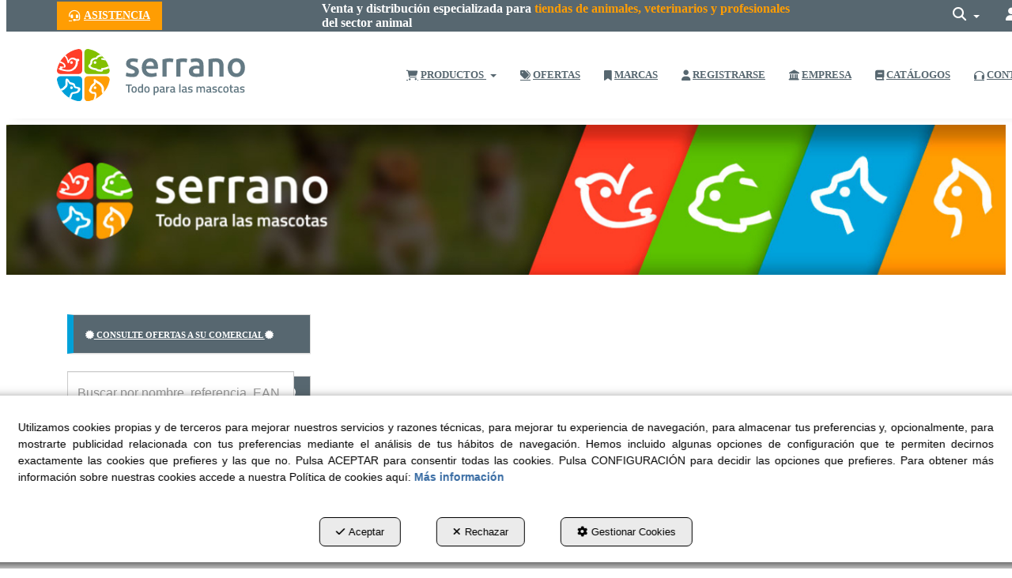

--- FILE ---
content_type: text/html; charset=UTF-8
request_url: https://serranosl.com/es/pr/bomba-easyflix-300-avc-35-P..59580
body_size: 12697
content:
<!DOCTYPE html>
<html lang="es"  itemscope itemtype="http://schema.org/WebPage">
    <head>
                    <meta charset="utf-8" />
            <meta name="viewport" content="width=device-width, initial-scale=1, maximum-scale=5, viewport-fit=cover" />
            <meta name="robots" content="index, follow, archive" />
            <meta name="author" content="Ebasnet Web Solutions" />
                                                <link rel="dns-prefetch" href="https://cdnebasnet.com" />
                            
            <title>BOMBA EASYFLIX 300 (AVC 35) | SERRANO - TODO PARA LAS MASCOTAS</title>
            <meta name="description" content="BOMBA EASYFLIX 300 (AVC 35)" />
            <meta name="keywords" content="" />

                <!-- Schema.org markup -->
    <meta itemprop="name" content="BOMBA EASYFLIX 300 (AVC 35)" />
    <meta itemprop="description" content="BOMBA EASYFLIX 300 (AVC 35)" />
    <meta itemprop="keywords" content="" />
    <meta itemprop="url" content="https://serranosl.com/es/pr/bomba-easyflix-300-avc-35-P..59580" />

                <!-- Twitter Card data -->
    <meta name="twitter:card" content="product">
    <meta name="twitter:title" content="BOMBA EASYFLIX 300 (AVC 35)">
    <meta name="twitter:description" content="BOMBA EASYFLIX 300 (AVC 35)">
    <meta name="twitter:image" content="https://cdnebasnet.com/data/cache/opt_jpg/eshop/serranosl/images/products/nofoto-57638150-1400x1400.jpg">

    
    <meta name="twitter:data2" content="0000">
    <meta name="twitter:label2" content="BRAND">     

               
    <!-- Open Graph data -->
    <meta property="og:title" content="BOMBA EASYFLIX 300 (AVC 35)" />
    <meta property="og:url" content="https://serranosl.com/es/pr/bomba-easyflix-300-avc-35-P..59580" />
    <meta property="og:description" content="BOMBA EASYFLIX 300 (AVC 35)" />
    <meta property="og:site_name" content="SERRANO - TODO PARA LAS MASCOTAS" />
    <meta property="og:type" content="product" />
    <meta property="og:image" content="https://cdnebasnet.com/data/cache/opt_jpg/eshop/serranosl/images/products/nofoto-57638150-1400x1400.jpg" />

    
                                                
        <link rel="shortcut icon" href="https://cdnebasnet.com/data/eshop/serranosl/images/logos/favicon.png?1625567029?" />

            <link rel="canonical" href="https://serranosl.com/es/pr/bomba-easyflix-300-avc-35-P..59580"/>

                                                                                        
            <link rel="stylesheet" href="https://cdnebasnet.com/build/frontend_main.0d9ef568.css"> 

<link rel="stylesheet" href="https://cdnebasnet.com/build/eshop_frontend.61f18850.css">
<link href="https://cdnebasnet.com/data/eshop/serranosl/themes/leo/main.css?1765878423" type="text/css" rel="stylesheet" />

<script>
(function() {
    function reorderAllStyles() {
        var head = document.head;
        var allLinks = Array.from(head.querySelectorAll('link[rel="stylesheet"]'));

        var buildLinks = allLinks.filter(link => link.href.includes('/build/') && link.href.includes('.css'));
        var stylesLink = allLinks.find(link => link.href.includes('assets/styles.css'));
        var proStylesLink = allLinks.find(link => link.href.includes('pro_styles.css'));
        var otherLinks = allLinks.filter(link =>
            !link.href.includes('/build/') &&
            !link.href.includes('assets/styles.css') &&
            !link.href.includes('pro_styles.css')
        );
        allLinks.forEach(link => link.remove());

        otherLinks.forEach(link => head.appendChild(link));
        buildLinks.forEach(link => head.appendChild(link));
        if (stylesLink) head.appendChild(stylesLink);
        if (proStylesLink) head.appendChild(proStylesLink);
    }
    document.addEventListener('DOMContentLoaded', function() { reorderAllStyles() });
    window.addEventListener('load', function() { reorderAllStyles() });
})();
</script>

<link href="https://cdnebasnet.com/data/eshop/serranosl/assets/pro_styles.css?1684999064" type="text/css" rel="stylesheet" />
        <!-- HTML5 Shim and Respond.js IE8 support of HTML5 elements and media queries -->
        <!-- WARNING: Respond.js doesn't work if you view the page via file:// -->
        <!--[if lt IE 9]>
          <script src="https://oss.maxcdn.com/libs/html5shiv/3.7.0/html5shiv.js"></script>
          <script src="https://oss.maxcdn.com/libs/respond.js/1.4.2/respond.min.js"></script>
        <![endif]-->

                    <!-- Global site tag (gtag.js) - Google Analytics -->
    <script>
        window.dataLayer = window.dataLayer || [];
        function gtag(){dataLayer.push(arguments);}

        gtag('consent', 'default', {
            'ad_storage': 'denied',
            'ad_user_data': 'denied',
            'ad_personalization': 'denied',
            'analytics_storage': 'denied',
            'functionality_storage': 'denied'
        });
    </script>

    <script async src="https://www.googletagmanager.com/gtag/js?id=UA-216802765-1"></script>
    <script>
        window.dataLayer = window.dataLayer || [];
        function gtag(){dataLayer.push(arguments);}

        gtag('js', new Date());
        gtag('config', 'UA-216802765-1', {
            'link_attribution': false
                    });
            </script>
                                        </head>


    <body class="product_show frontend leo product-4441">
                                        
        

    <div id="outerheader">
        <div class="header-top-container">
    <div class="row">
        <div class="col-sm-4 col-md-4 col-lg-3">
            
							<div id="container-site_header_top_left" class="widgetsContainer no_title">
					
				
                
        
        
                    
            <div id="widget_menu-1" class="widget widget_menu  no_title" >
                                                                    <ul role="menu" class="depth_0 nav nav-horitzontal ">
							
		<li role="menuitem">
		    
			<a
				target="_self"
				tabindex="0"
				role="button"
				aria-label="ASISTENCIA"
													class="show-loading"
																									href="/es/c/asistencia-12
					"
							>
			    			    								    			<i role="presentation" class="fas fa-headset"></i>
			    			    <div class="menu_info">
			    	<span class="title">ASISTENCIA</span>
								    				    </div>
			</a>
					</li>
		<li class="highlighteds" role="menuitem" aria-label="Entradas de menú destacadas">
			</li>
</ul>



                    </div>
    
            
			</div>	 
			
        </div>
        <div class="col-sm-4 col-md-4 col-lg-6">
            
							<div id="container-site_header_top" class="widgetsContainer no_title">
					
				
                
        
        
                    
            <div id="widget_txt-envios-gratis" class="widget widget_customizableText  no_title" >
                                                                <strong><span style="color:#ffffff;">Venta y distribuci&oacute;n especializada para</span> <span style="color:#ff9d03;">tiendas de animales, veterinarios y profesionales</span> <span style="color:#ffffff;">del sector animal</span></strong>
    
                    </div>
    
            
			</div>	 
			
        </div>
        <div class="col-sm-4 col-md-4 col-lg-3">
            <ul class="nav navbar-nav navbar-right" role="menu">
                
    


                                    <li class="search search-dropdown dropdown" role="menuitem">
                        <a class="dropdown-toggle" data-toggle="dropdown" role="button" tabindex="0" aria-label="Buscar" aria-expanded="false" aria-haspopup="true">
                            <i class="fa-solid fa-magnifying-glass"></i><span class="search-label">Buscar</span>
                            <span class="caret"></span>
                        </a>
                        <div class="dropdown-menu">
                            <form name="search_form" method="GET" action="/es/search-results" class="form-show-loading search_form" itemprop="potentialAction" itemscope itemtype="http://schema.org/SearchAction" role="search">

    <meta itemprop="target" content="https://serranosl.com/es/search-results?q=%7Bsearch_term_string%7D"/>
    <div class="form-group">
        <div class="input-group">
            <input
                class="form-control input-search"
                aria-label="text"
                type="text"
                name="q"
                value=""
                placeholder="Buscar por nombre, referencia, EAN....."
                itemprop="query-input"
                tabindex="0"
            >
            <span class="input-group-btn">
                <button class="btn btn-default" type="submit" aria-label="Buscar" tabindex="0">
                    <i class="fa-solid fa-magnifying-glass"></i><span class="search-label">Buscar</span>
                </button>
            </span>
        </div>
    </div>
</form>


                        </div>       
                    </li>
                                                    
                    
                    
                                            <li class="user-login dropdown"  role="menuitem">
                <a class="dropdown-toggle sign-in" data-toggle="dropdown" rel="nofollow" aria-label="Entrar" role="button" tabindex="0" aria-haspopup="true" aria-expanded="false">
                    <i role="presentation" class="fa-solid fa-user fa-fw"></i> <span class="text">Entrar</span> <span class="caret"></span>
                </a>
                                <div class="dropdown-menu dropdown-menu-right">
                    <div class="dropdown-menu-wrapper">
                                        

<div data-controller="shared--dp-login"
    data-shared--dp-login-params-value="{&quot;action&quot;:&quot;\/es\/login_check&quot;,&quot;login&quot;:&quot;Entrar&quot;,&quot;password&quot;:&quot;Contrase\u00f1a&quot;,&quot;username&quot;:&quot;suemail@ejemplo.com&quot;,&quot;lastUsername&quot;:&quot;&quot;,&quot;autofocus&quot;:false}"
>
    <div class="ssc-card ssc-wrapper">
        <div class="ssc-head-line"></div><br>
        <div class="ssc-head-line"></div><br>
        <div class="ssc-head-line"></div><br>
    </div>
</div>
                        <span class="forgot">
                            <a href="/es/customers/forgotten-password" role="button" tabindex="0" rel="nofollow" aria-label="¿Ha olvidado su contraseña? Pulse aquí.">¿Ha olvidado su contraseña? Pulse aquí.</a>
                        </span>

                         
                        
                                           
                    </div>
                </div>
            </li>
         
    
                            </ul>
        </div>
    </div>
</div>
<header>
    <div class="row">
        <div class="col-sm-2 col-md-3 header-left">
            <div class="logo" itemscope itemtype="http://schema.org/Organization">
                <a href="https://serranosl.com/" itemprop="url" role="button" tabindex="0" aria-label="SERRANO - TODO PARA LAS MASCOTAS">
                    <img src="https://cdnebasnet.com/data/eshop/serranosl/images/logos/logo.svg?1625473923?" class="img-responsive" alt="SERRANO - TODO PARA LAS MASCOTAS" itemprop="logo">
                </a>
                <meta itemprop="name" content="SERRANO - TODO PARA LAS MASCOTAS">
            </div>
        </div>

        <div class="col-sm-10 col-md-9 header-right">
            <nav class="navbar navbar-default">
    <div class="navbar-header">
        <button type="button" class="navbar-toggle" data-toggle="collapse" data-target=".main_menu">
            <span class="sr-only">Toggle navigation</span>
            <span class="icon-bar"></span>
            <span class="icon-bar"></span>
            <span class="icon-bar"></span>
        </button>
        <a class="visible-xs navbar-brand" href="#">SERRANO - TODO PARA LAS MASCOTAS</a>
    </div>

    <div class="collapse navbar-collapse main_menu">
            <ul role="menu" class="depth_0 nav nav-horitzontal navbar-nav">
																								
		<li class=" dropdown hover-dropdown" role="menuitem">
		    
			<a
				target="_self"
				tabindex="0"
				role="button"
				aria-label="PRODUCTOS"
																	data-toggle="dropdown"
					aria-haspopup="true"
					aria-expanded="false"
																					href="/es/ct/catalogo-productos-mascotas-serranosl-822
					"
							>
			    			    								    			<i role="presentation" class="fas fa-shopping-cart"></i>
			    			    <div class="menu_info">
			    	<span class="title">PRODUCTOS</span>
								    	<span role="presentation" class="caret"></span>			    </div>
			</a>
							  
			        <ul role="menu" class="depth_1 dropdown-menu"  aria-label="dropdown-menu"     
                            
        
    >
							
		<li role="menuitem">
		    
			<a
				target="_self"
				tabindex="0"
				role="button"
				aria-label="PERROS"
													class="show-loading"
																									href="/es/ct/perros-825
					"
							>
			    			    								    						    <div class="menu_info">
			    	<span class="title">PERROS</span>
								    				    </div>
			</a>
					</li>
							
		<li role="menuitem">
		    
			<a
				target="_self"
				tabindex="0"
				role="button"
				aria-label="GATOS"
													class="show-loading"
																									href="/es/ct/gatos-871
					"
							>
			    			    								    						    <div class="menu_info">
			    	<span class="title">GATOS</span>
								    				    </div>
			</a>
					</li>
							
		<li role="menuitem">
		    
			<a
				target="_self"
				tabindex="0"
				role="button"
				aria-label="ROEDORES"
													class="show-loading"
																									href="/es/ct/roedores-872
					"
							>
			    			    								    						    <div class="menu_info">
			    	<span class="title">ROEDORES</span>
								    				    </div>
			</a>
					</li>
							
		<li role="menuitem">
		    
			<a
				target="_self"
				tabindex="0"
				role="button"
				aria-label="AVES"
													class="show-loading"
																									href="/es/ct/aves-873
					"
							>
			    			    								    						    <div class="menu_info">
			    	<span class="title">AVES</span>
								    				    </div>
			</a>
					</li>
							
		<li role="menuitem">
		    
			<a
				target="_self"
				tabindex="0"
				role="button"
				aria-label="PECES"
													class="show-loading"
																									href="/es/ct/peces-874
					"
							>
			    			    								    						    <div class="menu_info">
			    	<span class="title">PECES</span>
								    				    </div>
			</a>
					</li>
							
		<li role="menuitem">
		    
			<a
				target="_self"
				tabindex="0"
				role="button"
				aria-label="REPTILES"
													class="show-loading"
																									href="/es/ct/reptiles-875
					"
							>
			    			    								    						    <div class="menu_info">
			    	<span class="title">REPTILES</span>
								    				    </div>
			</a>
					</li>
							
		<li role="menuitem">
		    
			<a
				target="_self"
				tabindex="0"
				role="button"
				aria-label="SEMILLAS SIEMBRA"
													class="show-loading"
																									href="/es/ct/semillas-de-siembra-876
					"
							>
			    			    								    						    <div class="menu_info">
			    	<span class="title">SEMILLAS SIEMBRA</span>
								    				    </div>
			</a>
					</li>
							
		<li role="menuitem">
		    
			<a
				target="_self"
				tabindex="0"
				role="button"
				aria-label="EXPOSITORES"
													class="show-loading"
																									href="/es/ct/expositores-877
					"
							>
			    			    								    						    <div class="menu_info">
			    	<span class="title">EXPOSITORES</span>
								    				    </div>
			</a>
					</li>
		<li class="highlighteds" role="menuitem" aria-label="Entradas de menú destacadas">
			</li>
</ul>


					</li>
							
		<li role="menuitem">
		    
			<a
				target="_self"
				tabindex="0"
				role="button"
				aria-label="OFERTAS"
													class="show-loading"
																									href="/es/products/offers
					"
							>
			    			    								    			<i role="presentation" class="fas fa-tags"></i>
			    			    <div class="menu_info">
			    	<span class="title">OFERTAS</span>
								    				    </div>
			</a>
					</li>
							
		<li role="menuitem">
		    
			<a
				target="_self"
				tabindex="0"
				role="button"
				aria-label="MARCAS"
													class="show-loading"
																									href="/es/brands
					"
							>
			    			    								    			<i role="presentation" class="fas fa-bookmark"></i>
			    			    <div class="menu_info">
			    	<span class="title">MARCAS</span>
								    				    </div>
			</a>
					</li>
							
		<li role="menuitem">
		    
			<a
				target="_self"
				tabindex="0"
				role="button"
				aria-label="REGISTRARSE"
													class="show-loading"
																									href="/es/c/alta-nuevos-clientes-web-9
					"
							>
			    			    								    			<i role="presentation" class="fas fa-user"></i>
			    			    <div class="menu_info">
			    	<span class="title">REGISTRARSE</span>
								    				    </div>
			</a>
					</li>
							
		<li role="menuitem">
		    
			<a
				target="_self"
				tabindex="0"
				role="button"
				aria-label="EMPRESA"
													class="show-loading"
																									href="/es/pc/1-empresa
					"
							>
			    			    								    			<i role="presentation" class="fas fa-landmark"></i>
			    			    <div class="menu_info">
			    	<span class="title">EMPRESA</span>
								    				    </div>
			</a>
					</li>
							
		<li role="menuitem">
		    
			<a
				target="_self"
				tabindex="0"
				role="button"
				aria-label="CATÁLOGOS"
													class="show-loading"
																									href="/es/c/catalogos-13
					"
							>
			    			    								    			<i role="presentation" class="fas fa-book"></i>
			    			    <div class="menu_info">
			    	<span class="title">CATÁLOGOS</span>
								    				    </div>
			</a>
					</li>
							
		<li role="menuitem">
		    
			<a
				target="_self"
				tabindex="0"
				role="button"
				aria-label="CONTACTO"
									rel="nofollow"
													class="show-loading"
																									href="/es/c/contacto-11
					"
							>
			    			    								    			<i role="presentation" class="fas fa-headphones"></i>
			    			    <div class="menu_info">
			    	<span class="title">CONTACTO</span>
								    				    </div>
			</a>
					</li>
		<li class="highlighteds" role="menuitem" aria-label="Entradas de menú destacadas">
			</li>
</ul>


    </div>
</nav> 
                            <nav class="navbar navbar-default navbar-right">
                    <div class="navbar-header">
                        <button type="button" class="navbar-toggle" data-toggle="collapse" data-target=".right_nav" tabindex="0" aria-label="Toggle Navigation">
                            <span class="sr-only">Toggle navigation</span>
                            <i class="fa-solid fa-user"></i>
                                                                                           
                                                    </button>
                    </div>

                    <div class="collapse navbar-collapse right_nav">
                        <ul class="nav navbar-nav" role="menu">
                            
    


                                                            <li class="search search-dropdown dropdown" role="menuitem">
                                    <a class="dropdown-toggle" data-toggle="dropdown" role="button" tabindex="0" aria-label="Buscar" aria-expanded="false" aria-haspopup="true">
                                        <i class="fa-solid fa-magnifying-glass"></i><span class="search-label">Buscar</span>
                                        <span class="caret"></span>
                                    </a>
                                    <div class="dropdown-menu">
                                        <form name="search_form" method="GET" action="/es/search-results" class="form-show-loading search_form" itemprop="potentialAction" itemscope itemtype="http://schema.org/SearchAction" role="search">

    <meta itemprop="target" content="https://serranosl.com/es/search-results?q=%7Bsearch_term_string%7D"/>
    <div class="form-group">
        <div class="input-group">
            <input
                class="form-control input-search"
                aria-label="text"
                type="text"
                name="q"
                value=""
                placeholder="Buscar por nombre, referencia, EAN....."
                itemprop="query-input"
                tabindex="0"
            >
            <span class="input-group-btn">
                <button class="btn btn-default" type="submit" aria-label="Buscar" tabindex="0">
                    <i class="fa-solid fa-magnifying-glass"></i><span class="search-label">Buscar</span>
                </button>
            </span>
        </div>
    </div>
</form>


                                    </div>       
                                </li>
                                                                                        
                                                        <li class="user-login dropdown"  role="menuitem">
                <a class="dropdown-toggle sign-in" data-toggle="dropdown" rel="nofollow" aria-label="Entrar" role="button" tabindex="0" aria-haspopup="true" aria-expanded="false">
                    <i role="presentation" class="fa-solid fa-user fa-fw"></i> <span class="text">Entrar</span> <span class="caret"></span>
                </a>
                                <div class="dropdown-menu dropdown-menu-right">
                    <div class="dropdown-menu-wrapper">
                                        

<div data-controller="shared--dp-login"
    data-shared--dp-login-params-value="{&quot;action&quot;:&quot;\/es\/login_check&quot;,&quot;login&quot;:&quot;Entrar&quot;,&quot;password&quot;:&quot;Contrase\u00f1a&quot;,&quot;username&quot;:&quot;suemail@ejemplo.com&quot;,&quot;lastUsername&quot;:&quot;&quot;,&quot;autofocus&quot;:false}"
>
    <div class="ssc-card ssc-wrapper">
        <div class="ssc-head-line"></div><br>
        <div class="ssc-head-line"></div><br>
        <div class="ssc-head-line"></div><br>
    </div>
</div>
                        <span class="forgot">
                            <a href="/es/customers/forgotten-password" role="button" tabindex="0" rel="nofollow" aria-label="¿Ha olvidado su contraseña? Pulse aquí.">¿Ha olvidado su contraseña? Pulse aquí.</a>
                        </span>

                         
                        
                                           
                    </div>
                </div>
            </li>
         
    
                                                    </ul>
                    </div>
                </nav>
                    </div>
    </div>
</header>
<div class="site_header">
    
		
</div>
 
        <div class="carousel-outercontainer">
             
                                                                            <div class="carousel_container " aria-label="carousel" role="contentinfo">
        <div id="carousel_2" class="carousel slide"
    data-ride="carousel" aria-label="carousel" role="contentinfo">
    
    <div class="carousel-inner" role="group" aria-label="Carrusel_Secciones_Internas_Mini">
                    <div class="item active slide-1">
                
                                                                                                <img
                                class="img-responsive"
                                src="https://cdnebasnet.com/data/cache/opt_jpg/eshop/serranosl/images/slides/2-2527502262-1400x1400.jpg"
                                alt="01"
                                                                    fetchpriority="high"
                                                            />
                                            
                    
                            </div>
                        </div>

    </div>
    </div>

                                                
            </div>
    </div>
                <div class="main_container" role="main">
                    
		
                    
		
                                
                        
        <div class="row">
                            <aside class="col-sm-4 col-md-3 aside-left">
                                <div class="text-right visible-xs">
            <a href="#" id="nav-close-left" class="nav-close" role="button" tabindex="0" rel="nofollow"><i class="fa-solid fa-circle-xmark fa-2x"></i></a>
        </div>
                
							<div id="container-spage_product-detailed_sidebar_left" class="widgetsContainer no_title">
					
				
                
        
        
                    
            <div id="widget_texto-comercial-3" class="panel panel-default widget widget_customizableText  no_title " >
        	        	                    	    <div class="panel-body">
                                        <a data-toggle="modal" data-target="#modal_3000" rel="nofollow" target="modal" aria-expanded="false" href="/es/mctext/txt-asistencia" style="font-size: 11px;" ><i class="fas fa-certificate"></i>&nbsp;CONSULTE OFERTAS A SU COMERCIAL&nbsp;<i class="fas fa-certificate"></i></a>
    
        	</div>
        </div>
    
                            
        
        
                    
            <div id="widget_searchinput-5" class="widget widget_searchInput  no_title" >
                                                                <form name="search_form" method="GET" action="/es/search-results" class="form-show-loading search_form" itemprop="potentialAction" itemscope itemtype="http://schema.org/SearchAction" role="search">

    <meta itemprop="target" content="https://serranosl.com/es/search-results?q=%7Bsearch_term_string%7D"/>
    <div class="form-group">
        <div class="input-group">
            <input
                class="form-control input-search"
                aria-label="text"
                type="text"
                name="q"
                value=""
                placeholder="Buscar por nombre, referencia, EAN....."
                itemprop="query-input"
                tabindex="0"
            >
            <span class="input-group-btn">
                <button class="btn btn-default" type="submit" aria-label="Buscar" tabindex="0">
                    <i class="fa-solid fa-magnifying-glass"></i><span class="search-label">Buscar</span>
                </button>
            </span>
        </div>
    </div>
</form>



                    </div>
    
                            
        
        
                    
            <div id="widget_cart-4" class="panel panel-default widget widget_cart  " >
        	<div class="panel-heading"><span>Cesta</span></div>        	                    	    <div class="panel-body">
                                        


<div class="shopping_cart_container shopping_cart">
	
		<div class="items">
					<div class="well text-center"><span class="empty-basket">Cesta Vacía</span></div>
			</div>
	
	
</div>
    
        	</div>
        </div>
    
            
			</div>	 
			
    
                </aside>
                                                                                            
            <main class="col-sm-8 col-md-9 col-lg-9">
                                    <div class="pull-left visible-xs">
                        <a id="nav-expander-left" class="nav-expander fixed" role="button" tabindex="0" rel="nofollow">
                            <i class="fa-solid fa-outdent"></i>
                        </a>
                    </div>
                                                <span class="clearfix"></span>
                                                            <a class="btn btn-default btn-go-back" href="/es/" role="button" tabindex="0" aria-label="Volver">
            <i class="fa-solid fa-arrow-left" aria-hidden="true" role="presentation"></i>
            <span>Volver</span>
        </a> 
    
    
    <nav>
    <ol class="breadcrumb" itemscope itemtype="http://schema.org/BreadcrumbList" aria-label="breadcrumbs">
                                    <li itemprop="itemListElement" itemscope itemtype="http://schema.org/ListItem">
                    <a class="show-loading" href="/es/" itemprop="item" tabindex="0" role="button" aria-label="Home">
                        <span role="presentation" class="glyphicon glyphicon-home"></span>
                    </a>
                    <meta itemprop="name" content="Home" />
                    <meta itemprop="position" content="1" />
                </li>
                                                <li class="active" aria-label="BOMBA EASYFLIX 300 (AVC 35)">BOMBA EASYFLIX 300 (AVC 35)</li>
                        </ol>
</nav> 
                <div class="flash_messages"></div>

            
		
            
		
                            <div id="product_detailed" itemscope itemtype="http://schema.org/Product">
            	    
    
<div class="row">
    <div class="col-sm-4 col-md-5 product-photos">
                        


        
        
    <div class="main thumbnail image-container">
        <a id="linking-img" href="https://cdnebasnet.com/data/cache/opt_jpg/eshop/serranosl/images/products/nofoto-57638150-1400x1400.jpg" data-gallery tabindex="0" aria-label="BOMBA EASYFLIX 300 (AVC 35)">
            <img id="showing-img"   src="https://cdnebasnet.com/data/cache/opt_jpg/eshop/serranosl/images/products/nofoto-57638150-1400x1400.jpg"
                                    class="image-zoom img-responsive"
                                    itemprop="image"
                                    alt="BOMBA EASYFLIX 300 (AVC 35)"
                                    data-zoom="https://cdnebasnet.com/data/cache/opt_jpg/eshop/serranosl/images/products/nofoto-57638150-1400x1400.jpg" />
        </a>
        <div class="image-details"></div>
    </div>
        <div id="blueimp-gallery" class="blueimp-gallery blueimp-gallery-controls borderless">
    <!-- The container for the modal slides -->
    <div class="slides"></div>
    <!-- Controls for the borderless lightbox -->
    <h3 class="title"></h3>
    <a tabindex="0" role="button" class="prev" aria-label="Anterior"></a>
    <a tabindex="0" role="button" class="next" aria-label="Siguiente"></a>
    <a tabindex="0" role="button" class="close" aria-label="close"></a>
    <a tabindex="0" role="button" class="play-pause" aria-label="play-pause"></a>
    <ol class="indicator"></ol>
    <!-- The modal dialog, which will be used to wrap the lightbox content -->
    <div class="modal fade">
        <div class="modal-dialog">
            <div class="modal-content">
                <div class="modal-header">
                    <button tabindex="0" type="button" class="close" aria-hidden="true" aria-label="close">&times;</button>
                    <h4 class="modal-title"></h4>
                </div>
                <div class="modal-body next"></div>
                <div class="modal-footer">
                    <button tabindex="1" type="button" class="btn btn-default pull-left prev" aria-label="Anterior">
                        <i role="presentation" class="fa-solid fa-chevron-left"></i> Anterior
                    </button>
                    <button tabindex="2" type="button" class="btn btn-primary next" aria-label="Siguiente">
                        Siguiente <i role="presentation" class="fa-solid fa-chevron-right"></i>
                    </button>
                </div>
            </div>
        </div>
    </div>
</div>


            </div>

	<div class="col-sm-8 col-md-7 product-details">
		<div class="product">
                    <div class="brand no-image" itemprop="brand" itemscope itemtype="http://schema.org/Brand">
                        <span class="plabel">Marca: </span>
            <span class="value" itemprop='name'>0000</span>
        </div>
    
    <h1 class="name" itemprop="name">BOMBA EASYFLIX 300 (AVC 35)</h1>

    
    <h3 class="brand-name">0000</h3>
    <div class="short_desc" itemprop="description"></div>
    
                        <div class="reference">
                <i role="presentation" class="icon icon-clipboard"></i>
                <span class="plabel">Ref.</span>
                <span class="value" itemprop="sku">P-59580</span>
            </div>
        
        
        	
            
        
        


    
    <meta itemprop="itemCondition" content="http://schema.org/NewCondition" />

    
	
	

    <div itemprop="offers" itemscope itemtype="http://schema.org/Offer">
        
                    <div itemprop="priceSpecification" itemscope itemtype="http://schema.org/PriceSpecification">
    <meta itemprop="price" content="0" />
    <meta itemprop="priceCurrency" content="EUR" />
    <meta itemprop="valueAddedTaxIncluded" content="false" />
</div>
            </div>

            

            <a href="/es/contact" class="btn btn-info product-contact submit" data-toggle="tooltip" data-original-title="Contáctenos" role="button" tabindex="0" aria-label="Contáctenos">
            <i role="presentation" class="fa-solid fa-circle-info"></i> <span class="btn_label">Contáctenos</span>
        </a>
    
    
    

    </div>
        
                
	</div>
</div>


            </div>
        
    
    
    

    
                        <div class="innerfooter container-fluid">
        <div class="row">
            <div class="col-sm-6">
                
		
            </div>
            <div class="col-sm-6">
                
		
            </div>
        </div>
    </div>
            
		
            
		
                    
            </main>
                    </div>
                    
		
                    
		
            </div>
                        <footer>
    <div class="site_footer">
        
							<div id="container-site_footer" class="widgetsContainer no_title">
					
				
                
        
        
                    
            <div id="widget_footer-general" class="widget widget_composition  no_title" >
                                                                            <div aria-label="widget" id="container-comp3_main" class="widgetscontainer_comp3_main compositionContainer container1 row container-last " style="padding: 35px 0px 20px 0px;">
            <div class="container">                        
							<div class="widgetsContainer d-flex r-c no_title">
					
				            
                

                            
                                                                        
        
        <div class="col-xs-12 col-sm-3 col-md-3 col-lg-3">            
            <div id="widget_footer-col1" class="widget widget_composition  no_title" >
                                                                            <div aria-label="widget" id="container-comp4_main" class="widgetscontainer_comp4_main compositionContainer container1 row container-last ">
                                    
							<div class="widgetsContainer d-flex r-c no_title">
					
				            
                

                
                                                                        
        
        <div class="col-xs-12 col-sm-12 col-md-12 col-lg-12">            
            <div id="widget_menu" class="widget widget_menu " >
            <h4 class="widget_title" >INFO WEB</h4>                                                         		
<ul role="menu" class="depth_0 nav nav-vertical metismenu " >
			<li role="menuitem">
		    		        										<div id="modal_426" class="modal fade"><div class="modal-dialog modal-lg"><div class="modal-content">
											</div></div></div>
			    		    
			<a
				target="modal"
				tabindex="0"
				role="button"
				aria-expanded="false"
				aria-label="Condiciones de Envío"
									data-toggle="modal"
					data-target="#modal_426"
					rel="nofollow"
																													href="/es/mctext/txt-condiciones-envio
					"
							>

			    								    						    Condiciones de Envío
							    			</a>

					</li>
			<li role="menuitem">
		    		        										<div id="modal_446" class="modal fade"><div class="modal-dialog modal-lg"><div class="modal-content">
											</div></div></div>
			    		    
			<a
				target="modal"
				tabindex="0"
				role="button"
				aria-expanded="false"
				aria-label="Condiciones de Compra"
									data-toggle="modal"
					data-target="#modal_446"
					rel="nofollow"
																													href="/es/mctext/purchase-terms-conditions
					"
							>

			    								    						    Condiciones de Compra
							    			</a>

					</li>
			<li role="menuitem">
		    		        										<div id="modal_445" class="modal fade"><div class="modal-dialog modal-lg"><div class="modal-content">
											</div></div></div>
			    		    
			<a
				target="modal"
				tabindex="0"
				role="button"
				aria-expanded="false"
				aria-label="Devoluciones"
									data-toggle="modal"
					data-target="#modal_445"
					rel="nofollow"
																													href="/es/mctext/right-of-withdrawal
					"
							>

			    								    						    Devoluciones
							    			</a>

					</li>
			<li role="menuitem">
		    		        										<div id="modal_422" class="modal fade"><div class="modal-dialog modal-lg"><div class="modal-content">
											</div></div></div>
			    		    
			<a
				target="modal"
				tabindex="0"
				role="button"
				aria-expanded="false"
				aria-label="Aviso Legal"
									data-toggle="modal"
					data-target="#modal_422"
					rel="nofollow"
																													href="/es/mctext/txt-aviso-legal
					"
							>

			    								    						    Aviso Legal
							    			</a>

					</li>
			<li role="menuitem">
		    		        										<div id="modal_424" class="modal fade"><div class="modal-dialog modal-lg"><div class="modal-content">
											</div></div></div>
			    		    
			<a
				target="modal"
				tabindex="0"
				role="button"
				aria-expanded="false"
				aria-label="Política de Privacidad"
									data-toggle="modal"
					data-target="#modal_424"
					rel="nofollow"
																													href="/es/mctext/privacy-policy
					"
							>

			    								    						    Política de Privacidad
							    			</a>

					</li>
			<li role="menuitem">
		    		        										<div id="modal_423" class="modal fade"><div class="modal-dialog modal-lg"><div class="modal-content">
											</div></div></div>
			    		    
			<a
				target="modal"
				tabindex="0"
				role="button"
				aria-expanded="false"
				aria-label="Política de Cookies"
									data-toggle="modal"
					data-target="#modal_423"
					rel="nofollow"
																													href="/es/mctext/cookies
					"
							>

			    								    						    Política de Cookies
							    			</a>

					</li>
	</ul>


                    </div>
    
        </div>    
			</div>	 
			
                    </div>
    

                    </div>
    
        </div>                                
                                                                        
        
        <div class="col-xs-12 col-sm-3 col-md-3 col-lg-3">            
            <div id="widget_footer-col3" class="widget widget_composition  no_title" >
                                                                            <div aria-label="widget" id="container-comp6_main" class="widgetscontainer_comp6_main compositionContainer container1 row container-last ">
                                    
							<div class="widgetsContainer d-flex r-c no_title">
					
				            
                

                
                                                                        
        
        <div class="col-xs-12 col-sm-12 col-md-12 col-lg-12">            
            <div id="widget_menu-footer-area-clientes" class="widget widget_menu " >
            <h4 class="widget_title" >ÁREA CLIENTES</h4>                                                         		
<ul role="menu" class="depth_0 nav nav-vertical metismenu " >
			<li role="menuitem">
		    
			<a
				target="_self"
				tabindex="0"
				role="button"
				aria-expanded="false"
				aria-label="Mi Cuenta"
									rel="nofollow"
													class="show-loading"
																									href="/es/customers/my-account
					"
							>

			    								    						    Mi Cuenta
							    			</a>

					</li>
			<li role="menuitem">
		    
			<a
				target="_self"
				tabindex="0"
				role="button"
				aria-expanded="false"
				aria-label="Mis Compras"
									rel="nofollow"
													class="show-loading"
																									href="/es/customers/my-orders
					"
							>

			    								    						    Mis Compras
							    			</a>

					</li>
			<li role="menuitem">
		    
			<a
				target="_self"
				tabindex="0"
				role="button"
				aria-expanded="false"
				aria-label="Cambiar Contraseña"
									rel="nofollow"
													class="show-loading"
																									href="/es/customers/forgotten-password
					"
							>

			    								    						    Cambiar Contraseña
							    			</a>

					</li>
			<li role="menuitem">
		    
			<a
				target="_self"
				tabindex="0"
				role="button"
				aria-expanded="false"
				aria-label="Contacto"
									rel="nofollow"
													class="show-loading"
																									href="/es/c/contacto-11
					"
							>

			    								    						    Contacto
							    			</a>

					</li>
			<li role="menuitem">
		    
			<a
				target="_self"
				tabindex="0"
				role="button"
				aria-expanded="false"
				aria-label="Alta Nuevo Cliente"
									rel="nofollow"
													class="show-loading"
																									href="/es/c/alta-nuevos-clientes-web-9
					"
							>

			    								    						    Alta Nuevo Cliente
							    			</a>

					</li>
	</ul>


                    </div>
    
        </div>    
			</div>	 
			
                    </div>
    

                    </div>
    
        </div>                                
                                                                        
        
        <div class="col-xs-12 col-sm-3 col-md-3 col-lg-3">            
            <div id="widget_footer-col2" class="widget widget_composition  no_title" >
                                                                            <div aria-label="widget" id="container-comp5_main" class="widgetscontainer_comp5_main compositionContainer container1 row container-last ">
                                    
							<div class="widgetsContainer d-flex r-c no_title">
					
				            
                

                
                                                                        
        
        <div class="col-xs-12 col-sm-12 col-md-12 col-lg-12">            
            <div id="widget_menu-footer-nosotros" class="widget widget_menu " >
            <h4 class="widget_title" >NOSOTROS</h4>                                                         		
<ul role="menu" class="depth_0 nav nav-vertical metismenu " >
			<li role="menuitem">
		    
			<a
				target="_self"
				tabindex="0"
				role="button"
				aria-expanded="false"
				aria-label="Empresa"
													class="show-loading"
																									href="/es/pc/1-empresa
					"
							>

			    								    						    Empresa
							    			</a>

					</li>
			<li role="menuitem">
		    
			<a
				target="_self"
				tabindex="0"
				role="button"
				aria-expanded="false"
				aria-label="Productos"
													class="show-loading"
																									href="/es/ct/catalogo-productos-mascotas-serranosl-822
					"
							>

			    								    						    Productos
							    			</a>

					</li>
			<li role="menuitem">
		    
			<a
				target="_self"
				tabindex="0"
				role="button"
				aria-expanded="false"
				aria-label="Ofertas"
													class="show-loading"
																									href="/es/products/offers
					"
							>

			    								    						    Ofertas
							    			</a>

					</li>
			<li role="menuitem">
		    
			<a
				target="_self"
				tabindex="0"
				role="button"
				aria-expanded="false"
				aria-label="Catálogos"
									rel="nofollow"
													class="show-loading"
																									href="/es/c/catalogos-13
					"
							>

			    								    						    Catálogos
							    			</a>

					</li>
	</ul>


                    </div>
    
        </div>    
			</div>	 
			
                    </div>
    

                    </div>
    
        </div>                                
                                                                        
        
        <div class="col-xs-12 col-sm-3 col-md-3 col-lg-3">            
            <div id="widget_footer-col4" class="widget widget_composition  no_title" >
                                                                            <div aria-label="widget" id="container-comp7_main" class="widgetscontainer_comp7_main compositionContainer container1 row ">
                                    
							<div class="widgetsContainer d-flex r-c no_title">
					
				            
                

                
                                                                        
        
        <div class="col-xs-12 col-sm-12 col-md-12 col-lg-12">            
            <div id="widget_tienda-online" class="widget widget_contact " >
            <h4 class="widget_title" >SERRANO S.L.</h4>                                                        <address itemscope itemtype="http://schema.org/PostalAddress">
        <ul>
            <li><span itemprop="streetAddress">AVD LA LAGUNA 50-52</span></li>            <li>
                <span itemprop="postalCode">28923</span>                <span itemprop="addressLocality">Alcorcón</span>                (<span itemprop="addressRegion">Madrid</span>)                <span itemprop="addressCountry">España</span>            </li>
                            <li><i class="fa-solid fa-phone fa-fw"></i> <a href="tel:916442860"><span itemprop="telephone">916442860</span></a></li>
                                                    <li><i class="fa-solid fa-fax fa-fw"></i> <span itemprop="faxNumber">916443858</span></li>
                                                    <li><i class="fa-solid fa-envelope fa-fw"></i> <a href="mailto:info@serranosl.com"><span itemprop="email">info@serranosl.com</span></a></li>
                                </ul>
    </address>



                    </div>
    
        </div>    
			</div>	 
			
                    </div>
                <div aria-label="widget" id="container-comp7_logos-formas-pago-tienda" class="widgetscontainer_comp7_logos-formas-pago-tienda compositionContainer container2 row container-last ">
                                    
							<div class="widgetsContainer d-flex r-c no_title">
					
				            
                

                
                                                                        
        
        <div class="col-xs-12 col-sm-12 col-md-12 col-lg-12">            
            <div id="widget_logos-formas-pago-tienda" class="widget widget_customizableText  no_title" >
                                                                <div><img alt="Pago tienda online tarjeta visa mastercard" height="26" src="https://cdnebasnet.com/data/cache/opt_png/eshop/serranosl/uploads/images/pago-logos/visa-mastercard-3214184507-1400x1400.png" width="83" /><br />
&nbsp;</div>
    
                    </div>
    
        </div>    
			</div>	 
			
                    </div>
    

                    </div>
    
        </div>    
			</div>	 
			
            </div>        </div>
    

                    </div>
    
            
			</div>	 
			
    </div>

    <div class="footer">
        <div class="container">
            <div class="row columns">
                <div class="column col-sm-11 text-center">
                    <div class="copyright">&copy; 01/2026 SERRANO - TODO PARA LAS MASCOTAS - Todos los derechos reservados.</div>
                </div>
                <div class="by-ebasnet column col-sm-1">
                    
<a href="https://ebasnet.com" title="Ebasnet Web Solutions" rel="nofollow" target="_blank" aria-label="Ebasnet Web Solutions Se abre en una ventana nueva" tabindex="0" role="button">
    <img src="https://cdnebasnet.com/themes/leo/images/ebasnet.png?1639590653" alt="Ebasnet Web Solutions" width="21" height="21">
</a>
                </div>
            </div>
        </div>
        

    </div>
</footer>
            <a class="back-top text-center" onclick="$('body,html').animate({scrollTop:0},500); return false" href="#top" title="Volver arriba">
        <i class="fa-solid fa-angles-up"></i>
    </a>

            <div id="modal_cookies_settings" class="modal fade"><div class="modal-dialog modal-lg"><div class="modal-content"></div></div></div>
            <div id="modal_cookies" class="modal fade"><div class="modal-dialog modal-lg"><div class="modal-content"></div></div></div>

        <div id="cookiesAlert">
            <div class="alert alert-info">
                                <div class="text">
                    Utilizamos cookies propias y de terceros para mejorar nuestros servicios y razones técnicas, para mejorar tu experiencia de navegación, para almacenar tus preferencias y, opcionalmente, para mostrarte publicidad relacionada con tus preferencias mediante el análisis de tus hábitos de navegación.  Hemos incluido algunas opciones de configuración que te permiten decirnos exactamente las cookies que prefieres y las que no. Pulsa ACEPTAR para consentir todas las cookies. Pulsa CONFIGURACIÓN para decidir las opciones que prefieres. Para obtener más información sobre nuestras cookies accede a nuestra Política de cookies aquí:
                    <a class="alert-link" target="modal" data-toggle="modal" data-target="#modal_cookies" href="/es/mctext/cookies" role="button" tabindex="0" rel="nofollow">Más información</a>
                </div>
                <a id="cookies_accept" class="accept-button" data-dismiss="alert" href="/es/cookies-accept" role="button" tabindex="0" rel="nofollow"><i role="presentation" class="fa-solid fa-check"></i>Aceptar</a>
                <a id="cookies_decline" class="decline-button" data-dismiss="decline" href="/es/cookies-decline" role="button" tabindex="0" rel="nofollow"><i role="presentation" class="fa-solid fa-times"></i>Rechazar</a>
                <a class="settings-link" target="modal" data-toggle="modal" data-target="#modal_cookies_settings" href="/es/cookies-settings" role="button" tabindex="0" rel="nofollow"><i role="presentation" class="fa-solid fa-gear"></i>Gestionar Cookies</a>
            </div>
        </div>
    
    
    <div id="loading-overlay"><div><i class="fa-solid fa-spinner fa-pulse"></i></div></div>
    <div class="modal fade" id="cartModal" tabindex="-1" role="dialog" aria-labelledby="cartModalTitle">
    <div class="modal-dialog" role="document">
        <div class="modal-content">
            <div class="modal-header">
                <button type="button" class="close" data-dismiss="modal" aria-label="Close" tabindex="0"><span role="presentation" aria-hidden="true">&times;</span></button>
                <h4 class="modal-title" id="cartModalTitle">Mi Cesta</h4>
            </div>
            <div class="modal-body">
                


<div class="shopping_cart_container shopping_cart">
	
		<div class="items">
					<div class="well text-center"><span class="empty-basket">Cesta Vacía</span></div>
			</div>
	
	
</div>
            </div>
        </div>
    </div>
</div>                    	    <script src="https://cdnebasnet.com/build/runtime.54800fdc.js"></script><script src="https://cdnebasnet.com/build/frontend_main.973fcb66.js"></script>
  
<script>
    $(function() {
        bootbox.setDefaults({
            locale: "es"
        });
    });
</script>

<script src="https://cdnebasnet.com/themes/leo/js/main.js?1655372901"></script>











<script src="https://cdnebasnet.com/build/eshop_frontend.3276b401.js"></script>

<script src="https://cdnebasnet.com/themes/leo/js/eshop/main.js?1639590653"></script>










    <script>
        function updateConsentStatus(){
            $.ajax({ url: "/es/cookies-consent-status?reload=1", success: function(response) {
                $('.consent-status').html(response);
            }})
        }

        $( "#cookies_accept" ).click(function(e) {
            e.preventDefault();
            var url = $(this).attr('href');
            $.ajax({url: url});
            $('#cookiesAlert').hide();
            $('#cookiesSettings input[type="checkbox"]').bootstrapSwitch("state", true);
            updateConsentStatus();
            gtag('consent', 'update', {
                'ad_storage': 'granted',
                'ad_user_data': 'granted',
                'ad_personalization': 'granted',
                'analytics_storage': 'granted',
                'functionality_storage': 'granted'
            });
            return false;
        });

        $( "#cookies_decline" ).click(function(e) {
            e.preventDefault();
            var url = $(this).attr('href');
            $.ajax({url: url});
            $('#cookiesAlert').hide();
            $('#cookiesSettings input[type="checkbox"]').bootstrapSwitch("state", false);
            updateConsentStatus();
            gtag('consent', 'update', {
                'ad_storage': 'denied',
                'ad_user_data': 'denied',
                'ad_personalization': 'denied',
                'analytics_storage': 'denied',
                'functionality_storage': 'denied'
            });
            return false;
        });

            </script>


<script>
  $( document ).ready(function() {
    
    if (isSafari()) {
		return "Safari";
	}
    
    function isSafari() {
		return (!!window.ApplePaySetupFeature || !!window.safari) && agentHas("Safari") && !agentHas("Chrome") && !agentHas("CriOS");
	}
    
  	$("<div class='cart-bg'></div>").insertAfter("body .header-top-container .navbar-right li.shopping_cart_container>a");
  	fletxes();
  	if($(".view-mode-grid .product_thumbnail .footer .buttons .btn.btn-info")){
    	$(".view-mode-grid .product_thumbnail .footer .buttons .btn.btn-info").html("<i class='fas fa-headset'></i>&nbsp;ASISTENCIA");
    }
  	if($("#product_detailed .combinationsTable .table .addItemForm .btn.btn-info")){
    	$("#product_detailed .combinationsTable .table .addItemForm .btn.btn-info").html("<i class='fas fa-headset'></i>&nbsp;ASISTENCIA");
    }
  	$(".view-mode-grid .product_thumbnail .footer .buttons .btn.btn-info.product-contact").attr("href", "/es/c/asistencia-12");
  	$("#product_detailed .combinationsTable .table .addItemForm .btn.btn-info.product-contact").attr("href", "/es/c/asistencia-12");
  });
  $('a.show-loading.thumbnail').addClass('fromLeft2');

  $('#widget_footer-general .col-sm-12.col-md-6.col-lg-3').removeClass("col-md-6");
  $('#widget_footer-general .col-sm-12.col-lg-3').addClass("col-md-3");

  if(window.innerWidth < 1100 && window.innerWidth > 768){
    $(".header-top-container .col-sm-4.col-md-4.col-lg-3:nth-child(1)").removeClass("col-md-4");
    $(".header-top-container .col-sm-4.col-lg-3:nth-child(1)").addClass("col-md-2");
    $(".header-top-container .col-sm-4.col-md-2.col-lg-3:nth-child(1)").removeClass("col-sm-4");
    $(".header-top-container .col-md-2.col-lg-3:nth-child(1)").addClass("col-sm-3");
    
    
    $(".header-top-container .col-sm-4.col-md-4.col-lg-6").removeClass("col-md-4");
    $(".header-top-container .col-sm-4.col-lg-6").addClass("col-md-8");
    $(".header-top-container .col-sm-4.col-md-8.col-lg-6").removeClass("col-sm-4");
    $(".header-top-container .col-md-8.col-lg-6").addClass("col-sm-6");

    
    $(".header-top-container .col-sm-4.col-md-4.col-lg-3:nth-child(2)").removeClass("col-md-4");
    $(".header-top-container .col-sm-4.col-lg-3:nth-child(2)").addClass("col-md-2");
    $(".header-top-container .col-sm-4.col-md-2.col-lg-3:nth-child(2)").removeClass("col-sm-4");
    $(".header-top-container .col-md-2.col-lg-3:nth-child(2)").addClass("col-sm-3");
  }
  $(window).on('resize', function(){
    if(window.innerWidth < 1100 && window.innerWidth > 768){
    $(".header-top-container .col-sm-4.col-md-4.col-lg-3:nth-child(1)").removeClass("col-md-4");
    $(".header-top-container .col-sm-4.col-lg-3:nth-child(1)").addClass("col-md-2");
    $(".header-top-container .col-sm-4.col-md-2.col-lg-3:nth-child(1)").removeClass("col-sm-4");
    $(".header-top-container .col-md-2.col-lg-3:nth-child(1)").addClass("col-sm-3");
    
    
    $(".header-top-container .col-sm-4.col-md-4.col-lg-6").removeClass("col-md-4");
    $(".header-top-container .col-sm-4.col-lg-6").addClass("col-md-8");
    $(".header-top-container .col-sm-4.col-md-8.col-lg-6").removeClass("col-sm-4");
    $(".header-top-container .col-md-8.col-lg-6").addClass("col-sm-6");

      
    $(".header-top-container .col-sm-4.col-md-4.col-lg-3:nth-child(2)").removeClass("col-md-4");
    $(".header-top-container .col-sm-4.col-lg-3:nth-child(2)").addClass("col-md-2");
    $(".header-top-container .col-sm-4.col-md-2.col-lg-3:nth-child(2)").removeClass("col-sm-4");
    $(".header-top-container .col-md-2.col-lg-3:nth-child(2)").addClass("col-sm-3");
    }
  });
    
</script>

<script>
function cistella() {
  $("body .header-top-container .navbar-right li.shopping_cart_container.dropdown>.dropdown-menu").css("right", "0");
  $("body .header-top-container .navbar-right li.shopping_cart_container.dropdown>.cart-bg").css("display", "block");
}
</script>

<script>
function cistella2() {
  $("body .header-top-container .navbar-right li.shopping_cart_container.dropdown>.dropdown-menu").css("right", "-600px");
  $("body .header-top-container .navbar-right li.shopping_cart_container.dropdown>.cart-bg").css("display", "none");
}
</script>

<script>
  function fletxes() {	
    $("body .header-top-container .navbar-right li.shopping_cart_container>a").click(cistella);
    $("body .header-top-container .navbar-right li.shopping_cart_container.dropdown>.cart-bg").click(cistella2);
  }
</script>

         
    <script src="https://cdnebasnet.com/build/image-zoom.ca32c97a.js"></script>   

<script>
    var formURL  = "/es/product-details/4441";

    $(function(){
        $("select[id^='productAttributes'], input[id^='productAttributes']").change(handleCombinationChange);
        $(".product-contact").click(function(){
            $('#contact_tab').tab('show');
        });

                    $('.thumbnail-img').first().addClass("selected-thumbnail");

            function swapImg(image){
                $('#linking-img').attr("href", image);
                $('#showing-img').attr("src", image);
                $('#showing-img').attr("data-zoom", image);
            }

            $('.thumbnail-img').click(function(i){
                $('.thumbnail-img').removeClass("selected-thumbnail");
                $(i.target).addClass("selected-thumbnail");
                swapImg($(this).data('image'));
            });
            });
</script>







    
            
    
    
                
    
                
    
            <script>
            function gtagFunction(itemId = null, event = null, execute = false){
                if ( itemId === '4441' ) gtag('event', (event || 'view_item'), {"currency":"EUR","items":[{"item_id":"P-59580","item_name":"BOMBA EASYFLIX 300 (AVC 35)","coupon":"","discount":0,"affiliation":null,"item_brand":"0000","item_category":null,"item_variant":"","price":null,"currency":"EUR","quantity":1}],"value":null});
                if ( execute ) gtag('event', (event || 'view_item'), {"currency":"EUR","items":[{"item_id":"P-59580","item_name":"BOMBA EASYFLIX 300 (AVC 35)","coupon":"","discount":0,"affiliation":null,"item_brand":"0000","item_category":null,"item_variant":"","price":null,"currency":"EUR","quantity":1}],"value":null});
            }
            if ( '1' ){
                gtagFunction()
            }
        </script>
    

                                    </body>
</html>

--- FILE ---
content_type: text/css
request_url: https://cdnebasnet.com/data/eshop/serranosl/assets/pro_styles.css?1684999064
body_size: 2064
content:
/*COLORS CORPORATIUS*/
/********************/
#widget_customerswelcome .welcome-msg {
  display: none;
}
.product .view-mode-grid .product_thumbnail .footer .buttons .addItemForm {
  display: flex;
  /*     .units, .bootstrap-touchspin{ display: table; max-width: 80px; margin-right: 20px; } */
}
.product .view-mode-grid .product_thumbnail .footer .buttons .btn.btn-success {
  position: inherit;
}
.widget .product .view-mode-grid .product_thumbnail .footer .buttons .addItemForm .units {
  display: none;
}
body.brand_view .main_container .product-brand > img {
  margin-bottom: 30px;
  max-width: 150px;
  max-height: 150px;
}
@media (min-width: 768px) {
  body.brand_view .main_container .product-brand > img {
    float: right;
    margin-top: -60px;
  }
}
.carousel:not(.gallery-carousel) .carousel-indicators {
  bottom: 0px;
}
.category-822 .product-category .thumbnail:hover .caption {
  background-color: #0094C9;
}
.category-822 .product-category .thumbnail:hover .caption a h3 {
  color: #fff;
}
.category-822 .product-category .subcategory .photo {
  height: auto;
}
.brands .brandsByFirstLetter ul {
  padding-left: 0;
}
.brands .brandsByFirstLetter ul li img {
  display: block !important;
}
.brands .brandsByFirstLetter ul li:not(.no-image) .name {
  display: none !important;
}
.product .view-mode-grid .offer_mark .olabel, .offer_mark .olabel {
  background: #FF9D03;
  border-radius: 50% 5%;
  text-shadow: none;
  color: #222;
  width: auto;
  padding: 5px 10px;
}
#widget_customizabletext div a:after {
  background: none repeat scroll 0 0 transparent;
  bottom: -5px;
  content: "";
  display: block;
  height: 2px;
  left: 50%;
  position: absolute;
  background: #00A1D9;
  transition: width 0.3s ease 0s, left 0.3s ease 0s;
  width: 0;
}
#widget_customizabletext div a:hover:after {
  width: 10%;
  left: 45%;
}
#widget_texto-comercial, #widget_texto-comercial-1, #widget_texto-comercial-2, #widget_texto-comercial-3 {
  border-left: 8px solid #00A1D9;
  background-color: #576770;
  font-weight: bold;
}
#widget_texto-comercial a, #widget_texto-comercial-1 a, #widget_texto-comercial-2 a, #widget_texto-comercial-3 a {
  color: #fff;
}
#widget_texto-comercial a:hover, #widget_texto-comercial-1 a:hover, #widget_texto-comercial-2 a:hover, #widget_texto-comercial-3 a:hover {
  color: #FF9D03;
}
#widget_texto-comercial .panel-body, #widget_texto-comercial-1 .panel-body, #widget_texto-comercial-2 .panel-body, #widget_texto-comercial-3 .panel-body {
  border-bottom: none !important;
}
body .header-top-container .navbar-right .user-logged .dropdown-toggle .text {
  display: inline-block;
}
body #outerheader header.header-small .header-left .logo > a img {
  margin: 10px 0;
}
#widget_menu-1 a {
  background-color: #FF9D03;
  font-weight: bold;
}
#widget_menu-1 a .menu_info {
  margin-left: 5px;
}
.shopping_cart_container .dropdown-menu .shopping_cart .total .totalAmount {
  color: #00A1D9;
}
.shopping_cart_container .dropdown-menu .shopping_cart .items .item .price {
  color: #00A1D9;
}
.carousel .carousel-caption {
  left: 140px;
  top: 40%;
}
.btn-info {
  color: #fff;
  background-color: #00A1D9;
  border-color: #00A1D9;
}
.btn-go-back {
  color: #fff;
  background-color: #576770;
  border-color: #576770;
}
.composition-10 #widget_pagecategory .pages .thumbnail:hover img {
  filter: grayscale(0%);
}
.composition-10 #widget_pagecategory .pages .caption {
  text-align: left;
  padding: 10px 0;
}
.composition-10 #widget_pagecategory .pages .photo img {
  filter: grayscale(100%);
  transition: ease 0.5s;
}
.composition-10 #widget_pagecategory .pages .photo img:hover {
  filter: grayscale(0%);
}
.composition-1 #widget_whatsnewcarousel .widget_title, .composition-1 #widget_whatsnewcarousel-1 .widget_title {
  text-align: center;
  font-size: 36px;
  margin: 20px 0;
}
#product_detailed .combinationsTable .btn-success {
  color: #fff;
  background-color: #00A1D9;
  border-color: #00A1D9;
}
#product_detailed .combinationsTable .btn-success:hover {
  background-color: #00A1D9;
  border-color: #00A1D9;
}
#product_detailed .combinationsTable table td.text-right .final_price {
  color: #00A1D9;
}
#product_detailed .product-details .ean13 {
  display: none !important;
}
#product_detailed .product-details .addItemForm .submit.btn-success {
  color: #fff;
  background-color: #00A1D9;
  border-color: #00A1D9;
}
#product_detailed .product-details .addItemForm .input-group-btn.input-group-prepend button {
  background-color: #00A1D9;
  border-color: #00A1D9;
}
#product_detailed .product-details .addItemForm .input-group-btn.input-group-append button {
  background-color: #00A1D9;
  border-color: #00A1D9;
}
#product_detailed .product-details .tagValues .tagValue {
  display: contents;
}
#product_detailed .product-details .tagValues:hover .tag-label {
  display: block !important;
  margin-left: 5px;
}
#product_detailed .product-details .brand img {
  max-height: 65px;
}
#product_detailed .product-details .product .btn-info {
  display: none;
}
#product_detailed .combinationsTable {
  margin-top: 40px;
}
#product_detailed .combinationsTable th {
  border-top: none;
  border-left: none;
  border-right: none;
}
#product_detailed .combinationsTable td {
  border-left: none;
  border-right: none;
  border-bottom: none;
}
.product .view-mode-grid .is_new {
  background-image: none !important;
  background-color: #FF9D03 !important;
}
.product .view-mode-grid .highlighted_tag {
  top: 0px;
}
.product .view-mode-grid .product_thumbnail .caption .stock {
  display: block;
}
.product .view-mode-grid .product_thumbnail .caption .stock .ptext {
  display: none;
}
.product .view-mode-grid .product_thumbnail .caption .stock img {
  max-width: 8%;
  display: inline-block;
}
.product .view-mode-grid .product_thumbnail .footer .buttons .btn.btn-success {
  background-color: #00A1D9;
  border-color: #00A1D9;
}
#tabs #extra_desc_0, #tabs #extra_desc_1, #tabs #related_products {
  padding: 20px 0;
}
footer .site_footer .widget_title {
  color: #fff;
}
#widget_pagecategory .tab-content .content {
  margin: 20px 0;
}
.category_product_show main.col-sm-8.col-md-9.col-lg-9 {
  margin-top: 30px;
}
.widget_brands .panel-body {
  padding-left: 0px;
}
.widget_brands ul.brands-list {
  list-style: none;
  padding-left: 0;
}
.widget_brands ul.brands-list li {
  padding: 5px 15px 5px 15px;
}
.widget_brands ul.brands-list li:hover {
  color: #576770;
  font-weight: 700;
  border-left: 2px solid;
}
.widget_brands .brand img {
  display: none;
}
@media (min-width: 1400px) {
  .carousel .carousel-caption {
    left: 140px;
    top: 45%;
  }
}
@media (max-width: 768px) {
  .btn-go-back {
    display: block;
    margin-top: 0px;
    margin-right: 10px;
  }
  body #outerheader header > .row .header-left {
    width: auto !important;
  }
  body #outerheader header > .row .header-right .navbar .navbar-collapse .navbar-nav > li > .dropdown-menu li a {
    color: #fff !important;
  }
  #widget_txt-banner-registro strong, #widget_texto-registro strong, #widget_customizabletext strong, #container-spage_brands_header strong, #widget_texto-registro-1 strong, #widget_texto-registro-2 strong, #widget_texto-registro-3 strong {
    font-size: 16px !important;
  }
  #widget_menu, #widget_menu-footer-area-clientes, #widget_menu-footer-nosotros {
    padding-bottom: 20px;
  }
  footer > .col-sm-12.col-lg-3.col-md-3 {
    padding-left: 0px !important;
  }
  #widget_texto-comercial-3 a {
    font-size: 14px !important;
  }
  .carousel:not(.gallery-carousel) .carousel-indicators li {
    width: 10px;
    height: 10px;
  }
  .carousel:not(.gallery-carousel) .carousel-indicators li.active {
    width: 10px;
    height: 10px;
  }
}
@media (min-width: 768px) {
  li.shopping_cart_container.dropdown .caret {
    display: none;
  }
  li.shopping_cart_container.dropdown:hover {
    cursor: pointer;
  }
  .cart-bg {
    position: fixed;
    display: none;
    top: 0;
    left: 0;
    width: 100%;
    height: 100vh;
    max-height: 100%;
    background-color: rgba(99, 115, 129, 0.5);
    z-index: 1000;
  }
  .cart-bg:hover {
    cursor: pointer;
  }
  body #outerheader header > .row .header-left {
    width: 20%;
  }
  body .header-top-container .navbar-right li.shopping_cart_container.dropdown > .dropdown-menu {
    top: 0;
    right: -600px;
    position: fixed;
    bottom: 0;
    transition: all 0.4s ease;
    border-left: 4px solid #576770;
    border-top: none;
    min-height: 100vh;
    display: block !important;
    padding-top: 0;
    width: 30vw;
  }
  body .header-top-container .navbar-right li.shopping_cart_container.dropdown > .dropdown-menu:before {
    content: "TU PEDIDO";
    justify-content: center;
    color: #fff;
    font-size: 22px;
    font-weight: bold;
    background-color: #576770;
    display: flex;
    padding: 10px 0;
  }
  body .header-top-container .navbar-right li.shopping_cart_container.dropdown.open > .dropdown-menu {
    right: 0px !important;
  }
  .shopping_cart_container .dropdown-menu .shopping_cart .items {
    height: 83vh;
    overflow: auto;
  }
  .shopping_cart_container .dropdown-menu .shopping_cart .buttons {
    bottom: 0;
    margin-left: -10px;
    position: absolute;
    display: inline-flex;
    width: 94%;
  }
  .shopping_cart_container .dropdown-menu .shopping_cart .buttons .btn {
    width: 49%;
    margin: 0px 10px;
  }
  .shopping_cart_container .dropdown-menu .shopping_cart .total {
    font-size: 1.5em;
    color: #545454;
    bottom: 60px;
    position: absolute;
    width: 90%;
  }
}
.panel-default > .panel-heading {
  border-left: 8px solid #00A1D9;
}
.fromLeft2 h3 {
  font-size: 22px;
  font-weight: 100 !important;
}
.fromLeft2:hover:after {
  transform: scaleX(1);
}
.fromLeft2:after {
  margin-top: 0px;
  display: block;
  content: "";
  border-bottom: solid 4px #00A1D9;
  transform: scaleX(0);
  transition: transform 250ms ease-in-out;
}
.fromLeft2.fromLeft2:after {
  transform-origin: 0% 50%;
}
.user-logged a {
  color: #FF9D03 !important;
}
@media (min-width: 768px) and (max-width: 1100px) {
  #widget_txt-envios-gratis {
    font-size: 13px;
    text-align: center;
  }
}
@media (min-width: 769px) and (max-width: 891px) {
  body .header-top-container .row div:nth-child(2) {
    width: 100%;
  }
}
@media (min-width: 768px) and (1366px) {
  .carousel .carousel-caption {
    left: 60px;
    top: 40%;
  }
}
@media (min-width: 768px) and (max-width: 847px) {
  body .header-top-container .row div:nth-child(1) {
    padding-right: 0;
  }
  body .header-top-container .row div:nth-child(2) {
    padding-right: 0;
  }
  body .header-top-container .row div:nth-child(3) {
    padding-left: 0;
  }
}
@media (max-width: 768px) {
  .carousel .carousel-caption {
    left: 50px;
    top: 20%;
  }
  .carousel .carousel-caption img {
    display: none;
  }
  body #outerheader header.header-small .header-left .logo > a img {
    margin: 0 auto !important;
  }
  body #outerheader header > row .header-left .logo > a img {
    margin: 0 auto !important;
  }
}
